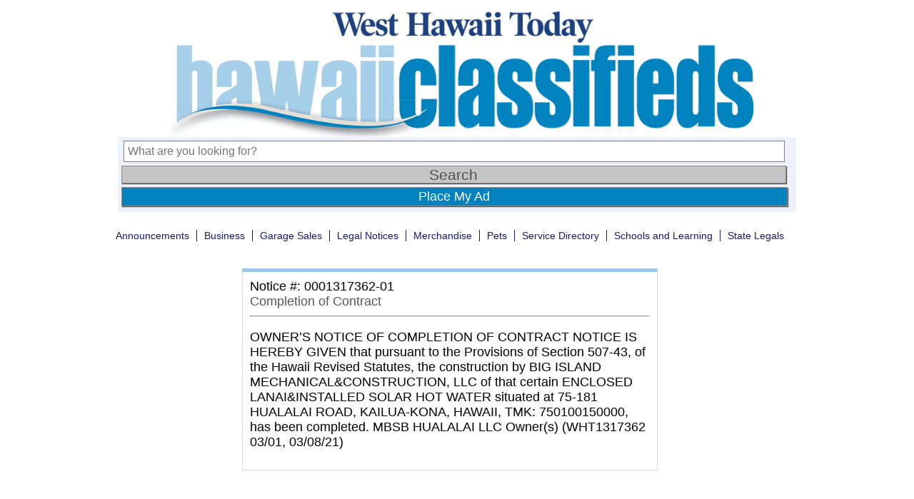

--- FILE ---
content_type: text/html; charset=utf-8
request_url: https://www.google.com/recaptcha/api2/aframe
body_size: 266
content:
<!DOCTYPE HTML><html><head><meta http-equiv="content-type" content="text/html; charset=UTF-8"></head><body><script nonce="i7jtoKyb8pYX2QisG0PtDw">/** Anti-fraud and anti-abuse applications only. See google.com/recaptcha */ try{var clients={'sodar':'https://pagead2.googlesyndication.com/pagead/sodar?'};window.addEventListener("message",function(a){try{if(a.source===window.parent){var b=JSON.parse(a.data);var c=clients[b['id']];if(c){var d=document.createElement('img');d.src=c+b['params']+'&rc='+(localStorage.getItem("rc::a")?sessionStorage.getItem("rc::b"):"");window.document.body.appendChild(d);sessionStorage.setItem("rc::e",parseInt(sessionStorage.getItem("rc::e")||0)+1);localStorage.setItem("rc::h",'1768921428359');}}}catch(b){}});window.parent.postMessage("_grecaptcha_ready", "*");}catch(b){}</script></body></html>

--- FILE ---
content_type: application/javascript; charset=utf-8
request_url: https://fundingchoicesmessages.google.com/f/AGSKWxWAuQ0V36_it9UCFCenO5xB4liMmbfJAW0B0X-T28ltwzKco0jdXDUUdRASLs06MoOpaVLT6ZPzGq8Sldk4fbGESvgMLZjHcyMAgPERPcgmywocRqRrD8UAe7wDXjAa7zQJGNFcJeVeUnbiMO4R6X9ifNqw-bLKp5s4XNrqrdqnNuzUjyF3ttV58gaN/_/settings/ad._ad_heading./topadheader.-2/ads//google728.
body_size: -1290
content:
window['05862891-e72b-4035-bb78-2164b72cd938'] = true;